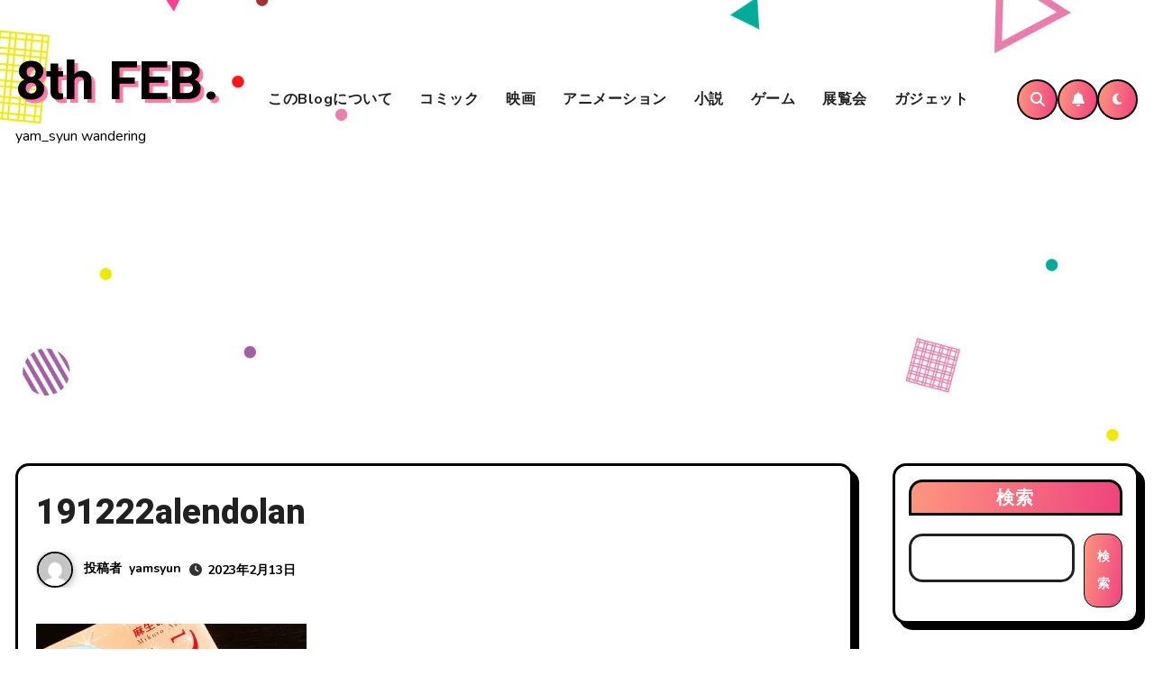

--- FILE ---
content_type: text/html; charset=utf-8
request_url: https://www.google.com/recaptcha/api2/aframe
body_size: 269
content:
<!DOCTYPE HTML><html><head><meta http-equiv="content-type" content="text/html; charset=UTF-8"></head><body><script nonce="MV3IBS7GJ3c-2Oc04QWSZA">/** Anti-fraud and anti-abuse applications only. See google.com/recaptcha */ try{var clients={'sodar':'https://pagead2.googlesyndication.com/pagead/sodar?'};window.addEventListener("message",function(a){try{if(a.source===window.parent){var b=JSON.parse(a.data);var c=clients[b['id']];if(c){var d=document.createElement('img');d.src=c+b['params']+'&rc='+(localStorage.getItem("rc::a")?sessionStorage.getItem("rc::b"):"");window.document.body.appendChild(d);sessionStorage.setItem("rc::e",parseInt(sessionStorage.getItem("rc::e")||0)+1);localStorage.setItem("rc::h",'1769009205622');}}}catch(b){}});window.parent.postMessage("_grecaptcha_ready", "*");}catch(b){}</script></body></html>

--- FILE ---
content_type: application/javascript; charset=utf-8;
request_url: https://dalc.valuecommerce.com/app3?p=888894491&_s=https%3A%2F%2F8thfeb.net%2F191222alendolan&vf=iVBORw0KGgoAAAANSUhEUgAAAAMAAAADCAYAAABWKLW%2FAAAAMElEQVQYV2NkFGP4nxH1geH0BDEGRoE7zP9re5Yw1CpFMTDmcnX9n%2FfMhaFYwIgBAAknDU7zjGzDAAAAAElFTkSuQmCC
body_size: 2865
content:
vc_linkswitch_callback({"t":"6970f034","r":"aXDwNAALjncDjWinCooD7AqKBtT6yw","ub":"aXDwNAAGENwDjWinCooBbQqKC%2FDOfg%3D%3D","vcid":"sCMEuDBvHv4vaYjon8Zr-pLiX8RAyXSYJ_KxvX6o_6wzKcSjJaMg7w","vcpub":"0.757367","shopping.yahoo.co.jp":{"a":"2826703","m":"2201292","g":"4b9ed7108c"},"lohaco.jp":{"a":"2686782","m":"2994932","g":"8f6a9d528c"},"www.amazon.co.jp":{"a":"2614000","m":"2366370","g":"ef349791ac","sp":"tag%3Dvc-22%26linkCode%3Dure"},"booklive.jp":{"a":"2731662","m":"3216479","g":"fa3f6a69e6","sp":"utm_source%3Dspad%26utm_medium%3Daffiliate%26utm_campaign%3D102%26utm_content%3Dnormal"},"approach.yahoo.co.jp":{"a":"2826703","m":"2201292","g":"4b9ed7108c"},"lb-test02.bookwalker.jp":{"a":"2881505","m":"3024140","g":"139045ff8c"},"restaurant.ikyu.com":{"a":"2349006","m":"2302203","g":"0e20c3558c"},"www.fujisan.co.jp":{"a":"2290501","m":"2482393","g":"f96ea55b99","sp":"ap-vcfuji"},"www.hotpepper.jp?vos=nhppvccp99002":{"a":"2594692","m":"2262623","g":"c8bc137ba3","sp":"vos%3Dnhppvccp99002"},"l":4,"p":888894491,"ebookjapan.yahoo.co.jp":{"a":"2349414","m":"2103493","g":"03b17983a0","sp":"dealerid%3D40001"},"s":3683000,"rc.d.booklive.jp":{"a":"2731662","m":"3216479","g":"fa3f6a69e6","sp":"utm_source%3Dspad%26utm_medium%3Daffiliate%26utm_campaign%3D102%26utm_content%3Dnormal"},"mini-shopping.yahoo.co.jp":{"a":"2826703","m":"2201292","g":"4b9ed7108c"},"www.bk1.jp":{"a":"2684806","m":"2340879","g":"8db17c3ea2","sp":"partnerid%3D02vc01"},"bookwalker.jp":{"a":"2881505","m":"3024140","g":"139045ff8c"},"shopping.geocities.jp":{"a":"2826703","m":"2201292","g":"4b9ed7108c"},"rc.bl.booklive.jp":{"a":"2731662","m":"3216479","g":"fa3f6a69e6","sp":"utm_source%3Dspad%26utm_medium%3Daffiliate%26utm_campaign%3D102%26utm_content%3Dnormal"},"www.animate-onlineshop.jp":{"a":"2805589","m":"3357128","g":"d93723428c"},"paypaystep.yahoo.co.jp":{"a":"2826703","m":"2201292","g":"4b9ed7108c"},"renta.papy.co.jp/renta/sc/frm/item":{"a":"2302765","m":"2433833","g":"b177343298","sp":"ref%3Dvc"},"kinokuniya.co.jp":{"a":"2118836","m":"2195689","g":"067a213e8c"},"tabelog.com":{"a":"2797472","m":"3366797","g":"e4a63b238c"},"recochoku.jp":{"a":"2879464","m":"3147280","g":"27b41cd48c"},"lohaco.yahoo.co.jp":{"a":"2686782","m":"2994932","g":"8f6a9d528c"},"stg2.bl.booklive.jp":{"a":"2731662","m":"3216479","g":"fa3f6a69e6","sp":"utm_source%3Dspad%26utm_medium%3Daffiliate%26utm_campaign%3D102%26utm_content%3Dnormal"},"wwwtst.hotpepper.jp":{"a":"2594692","m":"2262623","g":"c8bc137ba3","sp":"vos%3Dnhppvccp99002"},"honto.jp":{"a":"2684806","m":"2340879","g":"8db17c3ea2","sp":"partnerid%3D02vc01"},"paypaymall.yahoo.co.jp":{"a":"2826703","m":"2201292","g":"4b9ed7108c"},"www.hotpepper.jp":{"a":"2594692","m":"2262623","g":"c8bc137ba3","sp":"vos%3Dnhppvccp99002"},"www.neowing.co.jp":{"a":"2289720","m":"2479078","g":"dd251edc8c"},"papy.co.jp/vcdummy":{"a":"2302765","m":"2433833","g":"b177343298","sp":"ref%3Dvc"},"tower.jp":{"a":"2377670","m":"2409673","g":"755dd6b18c"}})

--- FILE ---
content_type: application/javascript; charset=utf-8;
request_url: https://dalc.valuecommerce.com/vcid?_s=https%3A%2F%2F8thfeb.net%2F191222alendolan
body_size: 155
content:
vc_id_callback({"vcid":"aUcnIVed_M-gWcFmAtJn9TjA5rzKutxFb2TqMWZDyGn4rbkAW_Jyfw","vcpub":"0.474452","t":"6970f034"})